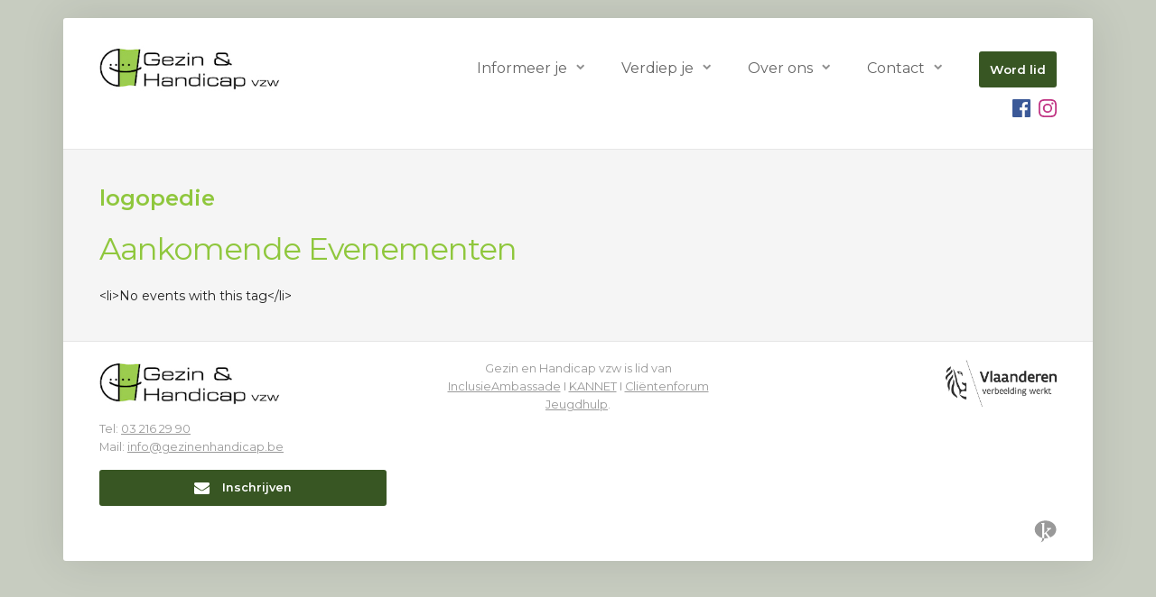

--- FILE ---
content_type: text/html; charset=UTF-8
request_url: https://www.gezinenhandicap.be/events/tags/logopedie/
body_size: 7924
content:
<!DOCTYPE html>
<html lang="nl-BE">
<head>
<meta charset="UTF-8" />
<meta name="viewport" content="width=device-width" />
<title>logopedie | Gezin en Handicap</title>
<link rel="icon" href="https://www.gezinenhandicap.be/wp-content/themes/gezinhandicap/images/GH_icon.png" sizes="32x32" />
<link rel="icon" href="https://www.gezinenhandicap.be/wp-content/themes/gezinhandicap/images/GH_icon.png" sizes="192x192" />
<link rel="apple-touch-icon-precomposed" href="https://www.gezinenhandicap.be/wp-content/themes/gezinhandicap/images/GH_icon.png" />
	
<meta name='robots' content='max-image-preview:large' />
<link rel='dns-prefetch' href='//fonts.googleapis.com' />
<link rel='stylesheet' id='wp-block-library-css' href='https://www.gezinenhandicap.be/wp-includes/css/dist/block-library/style.min.css?ver=6.5.7' type='text/css' media='all' />
<style id='classic-theme-styles-inline-css' type='text/css'>
/*! This file is auto-generated */
.wp-block-button__link{color:#fff;background-color:#32373c;border-radius:9999px;box-shadow:none;text-decoration:none;padding:calc(.667em + 2px) calc(1.333em + 2px);font-size:1.125em}.wp-block-file__button{background:#32373c;color:#fff;text-decoration:none}
</style>
<style id='global-styles-inline-css' type='text/css'>
body{--wp--preset--color--black: #000000;--wp--preset--color--cyan-bluish-gray: #abb8c3;--wp--preset--color--white: #ffffff;--wp--preset--color--pale-pink: #f78da7;--wp--preset--color--vivid-red: #cf2e2e;--wp--preset--color--luminous-vivid-orange: #ff6900;--wp--preset--color--luminous-vivid-amber: #fcb900;--wp--preset--color--light-green-cyan: #7bdcb5;--wp--preset--color--vivid-green-cyan: #00d084;--wp--preset--color--pale-cyan-blue: #8ed1fc;--wp--preset--color--vivid-cyan-blue: #0693e3;--wp--preset--color--vivid-purple: #9b51e0;--wp--preset--gradient--vivid-cyan-blue-to-vivid-purple: linear-gradient(135deg,rgba(6,147,227,1) 0%,rgb(155,81,224) 100%);--wp--preset--gradient--light-green-cyan-to-vivid-green-cyan: linear-gradient(135deg,rgb(122,220,180) 0%,rgb(0,208,130) 100%);--wp--preset--gradient--luminous-vivid-amber-to-luminous-vivid-orange: linear-gradient(135deg,rgba(252,185,0,1) 0%,rgba(255,105,0,1) 100%);--wp--preset--gradient--luminous-vivid-orange-to-vivid-red: linear-gradient(135deg,rgba(255,105,0,1) 0%,rgb(207,46,46) 100%);--wp--preset--gradient--very-light-gray-to-cyan-bluish-gray: linear-gradient(135deg,rgb(238,238,238) 0%,rgb(169,184,195) 100%);--wp--preset--gradient--cool-to-warm-spectrum: linear-gradient(135deg,rgb(74,234,220) 0%,rgb(151,120,209) 20%,rgb(207,42,186) 40%,rgb(238,44,130) 60%,rgb(251,105,98) 80%,rgb(254,248,76) 100%);--wp--preset--gradient--blush-light-purple: linear-gradient(135deg,rgb(255,206,236) 0%,rgb(152,150,240) 100%);--wp--preset--gradient--blush-bordeaux: linear-gradient(135deg,rgb(254,205,165) 0%,rgb(254,45,45) 50%,rgb(107,0,62) 100%);--wp--preset--gradient--luminous-dusk: linear-gradient(135deg,rgb(255,203,112) 0%,rgb(199,81,192) 50%,rgb(65,88,208) 100%);--wp--preset--gradient--pale-ocean: linear-gradient(135deg,rgb(255,245,203) 0%,rgb(182,227,212) 50%,rgb(51,167,181) 100%);--wp--preset--gradient--electric-grass: linear-gradient(135deg,rgb(202,248,128) 0%,rgb(113,206,126) 100%);--wp--preset--gradient--midnight: linear-gradient(135deg,rgb(2,3,129) 0%,rgb(40,116,252) 100%);--wp--preset--font-size--small: 13px;--wp--preset--font-size--medium: 20px;--wp--preset--font-size--large: 36px;--wp--preset--font-size--x-large: 42px;--wp--preset--spacing--20: 0.44rem;--wp--preset--spacing--30: 0.67rem;--wp--preset--spacing--40: 1rem;--wp--preset--spacing--50: 1.5rem;--wp--preset--spacing--60: 2.25rem;--wp--preset--spacing--70: 3.38rem;--wp--preset--spacing--80: 5.06rem;--wp--preset--shadow--natural: 6px 6px 9px rgba(0, 0, 0, 0.2);--wp--preset--shadow--deep: 12px 12px 50px rgba(0, 0, 0, 0.4);--wp--preset--shadow--sharp: 6px 6px 0px rgba(0, 0, 0, 0.2);--wp--preset--shadow--outlined: 6px 6px 0px -3px rgba(255, 255, 255, 1), 6px 6px rgba(0, 0, 0, 1);--wp--preset--shadow--crisp: 6px 6px 0px rgba(0, 0, 0, 1);}:where(.is-layout-flex){gap: 0.5em;}:where(.is-layout-grid){gap: 0.5em;}body .is-layout-flex{display: flex;}body .is-layout-flex{flex-wrap: wrap;align-items: center;}body .is-layout-flex > *{margin: 0;}body .is-layout-grid{display: grid;}body .is-layout-grid > *{margin: 0;}:where(.wp-block-columns.is-layout-flex){gap: 2em;}:where(.wp-block-columns.is-layout-grid){gap: 2em;}:where(.wp-block-post-template.is-layout-flex){gap: 1.25em;}:where(.wp-block-post-template.is-layout-grid){gap: 1.25em;}.has-black-color{color: var(--wp--preset--color--black) !important;}.has-cyan-bluish-gray-color{color: var(--wp--preset--color--cyan-bluish-gray) !important;}.has-white-color{color: var(--wp--preset--color--white) !important;}.has-pale-pink-color{color: var(--wp--preset--color--pale-pink) !important;}.has-vivid-red-color{color: var(--wp--preset--color--vivid-red) !important;}.has-luminous-vivid-orange-color{color: var(--wp--preset--color--luminous-vivid-orange) !important;}.has-luminous-vivid-amber-color{color: var(--wp--preset--color--luminous-vivid-amber) !important;}.has-light-green-cyan-color{color: var(--wp--preset--color--light-green-cyan) !important;}.has-vivid-green-cyan-color{color: var(--wp--preset--color--vivid-green-cyan) !important;}.has-pale-cyan-blue-color{color: var(--wp--preset--color--pale-cyan-blue) !important;}.has-vivid-cyan-blue-color{color: var(--wp--preset--color--vivid-cyan-blue) !important;}.has-vivid-purple-color{color: var(--wp--preset--color--vivid-purple) !important;}.has-black-background-color{background-color: var(--wp--preset--color--black) !important;}.has-cyan-bluish-gray-background-color{background-color: var(--wp--preset--color--cyan-bluish-gray) !important;}.has-white-background-color{background-color: var(--wp--preset--color--white) !important;}.has-pale-pink-background-color{background-color: var(--wp--preset--color--pale-pink) !important;}.has-vivid-red-background-color{background-color: var(--wp--preset--color--vivid-red) !important;}.has-luminous-vivid-orange-background-color{background-color: var(--wp--preset--color--luminous-vivid-orange) !important;}.has-luminous-vivid-amber-background-color{background-color: var(--wp--preset--color--luminous-vivid-amber) !important;}.has-light-green-cyan-background-color{background-color: var(--wp--preset--color--light-green-cyan) !important;}.has-vivid-green-cyan-background-color{background-color: var(--wp--preset--color--vivid-green-cyan) !important;}.has-pale-cyan-blue-background-color{background-color: var(--wp--preset--color--pale-cyan-blue) !important;}.has-vivid-cyan-blue-background-color{background-color: var(--wp--preset--color--vivid-cyan-blue) !important;}.has-vivid-purple-background-color{background-color: var(--wp--preset--color--vivid-purple) !important;}.has-black-border-color{border-color: var(--wp--preset--color--black) !important;}.has-cyan-bluish-gray-border-color{border-color: var(--wp--preset--color--cyan-bluish-gray) !important;}.has-white-border-color{border-color: var(--wp--preset--color--white) !important;}.has-pale-pink-border-color{border-color: var(--wp--preset--color--pale-pink) !important;}.has-vivid-red-border-color{border-color: var(--wp--preset--color--vivid-red) !important;}.has-luminous-vivid-orange-border-color{border-color: var(--wp--preset--color--luminous-vivid-orange) !important;}.has-luminous-vivid-amber-border-color{border-color: var(--wp--preset--color--luminous-vivid-amber) !important;}.has-light-green-cyan-border-color{border-color: var(--wp--preset--color--light-green-cyan) !important;}.has-vivid-green-cyan-border-color{border-color: var(--wp--preset--color--vivid-green-cyan) !important;}.has-pale-cyan-blue-border-color{border-color: var(--wp--preset--color--pale-cyan-blue) !important;}.has-vivid-cyan-blue-border-color{border-color: var(--wp--preset--color--vivid-cyan-blue) !important;}.has-vivid-purple-border-color{border-color: var(--wp--preset--color--vivid-purple) !important;}.has-vivid-cyan-blue-to-vivid-purple-gradient-background{background: var(--wp--preset--gradient--vivid-cyan-blue-to-vivid-purple) !important;}.has-light-green-cyan-to-vivid-green-cyan-gradient-background{background: var(--wp--preset--gradient--light-green-cyan-to-vivid-green-cyan) !important;}.has-luminous-vivid-amber-to-luminous-vivid-orange-gradient-background{background: var(--wp--preset--gradient--luminous-vivid-amber-to-luminous-vivid-orange) !important;}.has-luminous-vivid-orange-to-vivid-red-gradient-background{background: var(--wp--preset--gradient--luminous-vivid-orange-to-vivid-red) !important;}.has-very-light-gray-to-cyan-bluish-gray-gradient-background{background: var(--wp--preset--gradient--very-light-gray-to-cyan-bluish-gray) !important;}.has-cool-to-warm-spectrum-gradient-background{background: var(--wp--preset--gradient--cool-to-warm-spectrum) !important;}.has-blush-light-purple-gradient-background{background: var(--wp--preset--gradient--blush-light-purple) !important;}.has-blush-bordeaux-gradient-background{background: var(--wp--preset--gradient--blush-bordeaux) !important;}.has-luminous-dusk-gradient-background{background: var(--wp--preset--gradient--luminous-dusk) !important;}.has-pale-ocean-gradient-background{background: var(--wp--preset--gradient--pale-ocean) !important;}.has-electric-grass-gradient-background{background: var(--wp--preset--gradient--electric-grass) !important;}.has-midnight-gradient-background{background: var(--wp--preset--gradient--midnight) !important;}.has-small-font-size{font-size: var(--wp--preset--font-size--small) !important;}.has-medium-font-size{font-size: var(--wp--preset--font-size--medium) !important;}.has-large-font-size{font-size: var(--wp--preset--font-size--large) !important;}.has-x-large-font-size{font-size: var(--wp--preset--font-size--x-large) !important;}
.wp-block-navigation a:where(:not(.wp-element-button)){color: inherit;}
:where(.wp-block-post-template.is-layout-flex){gap: 1.25em;}:where(.wp-block-post-template.is-layout-grid){gap: 1.25em;}
:where(.wp-block-columns.is-layout-flex){gap: 2em;}:where(.wp-block-columns.is-layout-grid){gap: 2em;}
.wp-block-pullquote{font-size: 1.5em;line-height: 1.6;}
</style>
<link rel='stylesheet' id='events-manager-css' href='https://www.gezinenhandicap.be/wp-content/plugins/events-manager/includes/css/events-manager.css?ver=7.2.3.1' type='text/css' media='all' />
<style id='events-manager-inline-css' type='text/css'>
body .em { --font-family : inherit; --font-weight : inherit; --font-size : 1em; --line-height : inherit; }
</style>
<link rel='stylesheet' id='Total_Soft_Poll-css' href='https://www.gezinenhandicap.be/wp-content/plugins/poll-wp/CSS/Total-Soft-Poll-Widget.css?ver=6.5.7' type='text/css' media='all' />
<link rel='stylesheet' id='fontawesome-css-css' href='https://www.gezinenhandicap.be/wp-content/plugins/poll-wp/CSS/totalsoft.css?ver=6.5.7' type='text/css' media='all' />
<link rel='stylesheet' id='wp-fullcalendar-css' href='https://www.gezinenhandicap.be/wp-content/plugins/wp-fullcalendar/includes/css/main.css?ver=1.6' type='text/css' media='all' />
<link rel='stylesheet' id='wp-fullcalendar-tippy-light-border-css' href='https://www.gezinenhandicap.be/wp-content/plugins/wp-fullcalendar/includes/css/tippy/light-border.css?ver=1.6' type='text/css' media='all' />
<link rel='stylesheet' id='jquery-ui-css' href='https://www.gezinenhandicap.be/wp-content/plugins/wp-fullcalendar/includes/css/jquery-ui/south-street/jquery-ui.css?ver=1.6' type='text/css' media='all' />
<link rel='stylesheet' id='jquery-ui-theme-css' href='https://www.gezinenhandicap.be/wp-content/plugins/wp-fullcalendar/includes/css/jquery-ui/south-street/theme.css?ver=1.6' type='text/css' media='all' />
<link rel='stylesheet' id='google-montserrat-css' href='https://fonts.googleapis.com/css?family=Montserrat%3A400%2C600&#038;ver=6.5.7' type='text/css' media='all' />
<link rel='stylesheet' id='font-awesome-css' href='https://www.gezinenhandicap.be/wp-content/themes/gezinhandicap/assets/font-awesome/css/font-awesome.min.css?ver=1.1' type='text/css' media='all' />
<link rel='stylesheet' id='style-css' href='https://www.gezinenhandicap.be/wp-content/themes/gezinhandicap/assets/css/main.css?ver=1.1' type='text/css' media='all' />
<script type="text/javascript" src="https://www.gezinenhandicap.be/wp-content/themes/gezinhandicap/assets/js/jquery.min.js?ver=6.5.7" id="jquery-js"></script>
<script type="text/javascript" src="https://www.gezinenhandicap.be/wp-includes/js/jquery/ui/core.min.js?ver=1.13.2" id="jquery-ui-core-js"></script>
<script type="text/javascript" src="https://www.gezinenhandicap.be/wp-includes/js/jquery/ui/mouse.min.js?ver=1.13.2" id="jquery-ui-mouse-js"></script>
<script type="text/javascript" src="https://www.gezinenhandicap.be/wp-includes/js/jquery/ui/sortable.min.js?ver=1.13.2" id="jquery-ui-sortable-js"></script>
<script type="text/javascript" src="https://www.gezinenhandicap.be/wp-includes/js/jquery/ui/datepicker.min.js?ver=1.13.2" id="jquery-ui-datepicker-js"></script>
<script type="text/javascript" id="jquery-ui-datepicker-js-after">
/* <![CDATA[ */
jQuery(function(jQuery){jQuery.datepicker.setDefaults({"closeText":"Sluiten","currentText":"Vandaag","monthNames":["januari","februari","maart","april","mei","juni","juli","augustus","september","oktober","november","december"],"monthNamesShort":["jan","feb","mrt","apr","mei","jun","jul","aug","sep","okt","nov","dec"],"nextText":"Volgende","prevText":"Vorige","dayNames":["zondag","maandag","dinsdag","woensdag","donderdag","vrijdag","zaterdag"],"dayNamesShort":["zo","ma","di","wo","do","vr","za"],"dayNamesMin":["Z","M","D","W","D","V","Z"],"dateFormat":"d MM yy","firstDay":1,"isRTL":false});});
/* ]]> */
</script>
<script type="text/javascript" src="https://www.gezinenhandicap.be/wp-includes/js/jquery/ui/resizable.min.js?ver=1.13.2" id="jquery-ui-resizable-js"></script>
<script type="text/javascript" src="https://www.gezinenhandicap.be/wp-includes/js/jquery/ui/draggable.min.js?ver=1.13.2" id="jquery-ui-draggable-js"></script>
<script type="text/javascript" src="https://www.gezinenhandicap.be/wp-includes/js/jquery/ui/controlgroup.min.js?ver=1.13.2" id="jquery-ui-controlgroup-js"></script>
<script type="text/javascript" src="https://www.gezinenhandicap.be/wp-includes/js/jquery/ui/checkboxradio.min.js?ver=1.13.2" id="jquery-ui-checkboxradio-js"></script>
<script type="text/javascript" src="https://www.gezinenhandicap.be/wp-includes/js/jquery/ui/button.min.js?ver=1.13.2" id="jquery-ui-button-js"></script>
<script type="text/javascript" src="https://www.gezinenhandicap.be/wp-includes/js/jquery/ui/dialog.min.js?ver=1.13.2" id="jquery-ui-dialog-js"></script>
<script type="text/javascript" id="events-manager-js-extra">
/* <![CDATA[ */
var EM = {"ajaxurl":"https:\/\/www.gezinenhandicap.be\/wp-admin\/admin-ajax.php","locationajaxurl":"https:\/\/www.gezinenhandicap.be\/wp-admin\/admin-ajax.php?action=locations_search","firstDay":"1","locale":"nl","dateFormat":"yy-mm-dd","ui_css":"https:\/\/www.gezinenhandicap.be\/wp-content\/plugins\/events-manager\/includes\/css\/jquery-ui\/build.css","show24hours":"1","is_ssl":"1","autocomplete_limit":"10","calendar":{"breakpoints":{"small":560,"medium":908,"large":false},"month_format":"M Y"},"phone":"","datepicker":{"format":"d\/m\/Y","locale":"nl"},"search":{"breakpoints":{"small":650,"medium":850,"full":false}},"url":"https:\/\/www.gezinenhandicap.be\/wp-content\/plugins\/events-manager","assets":{"input.em-uploader":{"js":{"em-uploader":{"url":"https:\/\/www.gezinenhandicap.be\/wp-content\/plugins\/events-manager\/includes\/js\/em-uploader.js?v=7.2.3.1","event":"em_uploader_ready"}}},".em-event-editor":{"js":{"event-editor":{"url":"https:\/\/www.gezinenhandicap.be\/wp-content\/plugins\/events-manager\/includes\/js\/events-manager-event-editor.js?v=7.2.3.1","event":"em_event_editor_ready"}},"css":{"event-editor":"https:\/\/www.gezinenhandicap.be\/wp-content\/plugins\/events-manager\/includes\/css\/events-manager-event-editor.css?v=7.2.3.1"}},".em-recurrence-sets, .em-timezone":{"js":{"luxon":{"url":"luxon\/luxon.js?v=7.2.3.1","event":"em_luxon_ready"}}},".em-booking-form, #em-booking-form, .em-booking-recurring, .em-event-booking-form":{"js":{"em-bookings":{"url":"https:\/\/www.gezinenhandicap.be\/wp-content\/plugins\/events-manager\/includes\/js\/bookingsform.js?v=7.2.3.1","event":"em_booking_form_js_loaded"}}},"#em-opt-archetypes":{"js":{"archetypes":"https:\/\/www.gezinenhandicap.be\/wp-content\/plugins\/events-manager\/includes\/js\/admin-archetype-editor.js?v=7.2.3.1","archetypes_ms":"https:\/\/www.gezinenhandicap.be\/wp-content\/plugins\/events-manager\/includes\/js\/admin-archetypes.js?v=7.2.3.1","qs":"qs\/qs.js?v=7.2.3.1"}}},"cached":"","google_maps_api":"AIzaSyBCgyqg6d2UsZ7bsTHbJIHal3zIGGOotww","bookingInProgress":"Wacht tot de reservering verstuurd is.","tickets_save":"Ticket opslaan","bookingajaxurl":"https:\/\/www.gezinenhandicap.be\/wp-admin\/admin-ajax.php","bookings_export_save":"Exporteer reservering","bookings_settings_save":"Instellingen opslaan","booking_delete":"Weet je zeker dat je dit wilt verwijderen?","booking_offset":"30","bookings":{"submit_button":{"text":{"default":"Schrijf je in","free":"Schrijf je in","payment":"Schrijf je in","processing":"Processing ..."}},"update_listener":""},"bb_full":"Deze activiteit is volzet","bb_book":"Schrijf je nu in","bb_booking":"Inschrijven...","bb_booked":"Je bent ingeschreven","bb_error":"De inschrijving ging fout. Opnieuw proberen?","bb_cancel":"Annuleren","bb_canceling":"Bezig met annuleren...","bb_cancelled":"Geannuleerd","bb_cancel_error":"De annulering ging fout. Opnieuw proberen?","txt_search":"Zoeken","txt_searching":"Bezig met zoeken...","txt_loading":"Aan het laden...","event_detach_warning":"Weet je zeker dat je het evenement wilt loskoppelen, hierdoor wordt het evenement losstaand t.o.v. de serie evenementen waar het deel van uitmaakte.","delete_recurrence_warning":"Weet je zeker dat je alle evenementen uit de reeks wilt verwijderen? Alle evenementen worden naar de prullenbak verplaatst.","disable_bookings_warning":"Weet je zeker dat je reserveringen wilt uitschakelen? Als je dit doet en opslaat, zullen alle reserveringen uit het verleden verloren gaan. Als je wilt voorkomen dat er nog reserveringen geplaatst worden voor dit evenement, kan je het aantal beschikbare plaatsen verminderen.","booking_warning_cancel":"Weet je zeker dat je wil uitschrijven?"};
/* ]]> */
</script>
<script type="text/javascript" src="https://www.gezinenhandicap.be/wp-content/plugins/events-manager/includes/js/events-manager.js?ver=7.2.3.1" id="events-manager-js"></script>
<script type="text/javascript" src="https://www.gezinenhandicap.be/wp-content/plugins/events-manager/includes/external/flatpickr/l10n/nl.js?ver=7.2.3.1" id="em-flatpickr-localization-js"></script>
<script type="text/javascript" id="Total_Soft_Poll-js-extra">
/* <![CDATA[ */
var objectpoll = {"ajaxurl":"https:\/\/www.gezinenhandicap.be\/wp-admin\/admin-ajax.php","nonce":"e0edc65db0"};
/* ]]> */
</script>
<script type="text/javascript" src="https://www.gezinenhandicap.be/wp-content/plugins/poll-wp/JS/Total-Soft-Poll-Widget.js?ver=6.5.7" id="Total_Soft_Poll-js"></script>
<script type="text/javascript" src="https://www.gezinenhandicap.be/wp-includes/js/jquery/ui/menu.min.js?ver=1.13.2" id="jquery-ui-menu-js"></script>
<script type="text/javascript" src="https://www.gezinenhandicap.be/wp-includes/js/jquery/ui/selectmenu.min.js?ver=1.13.2" id="jquery-ui-selectmenu-js"></script>
<script type="text/javascript" src="https://www.gezinenhandicap.be/wp-includes/js/jquery/ui/tooltip.min.js?ver=1.13.2" id="jquery-ui-tooltip-js"></script>
<script type="text/javascript" src="https://www.gezinenhandicap.be/wp-includes/js/dist/vendor/moment.min.js?ver=2.29.4" id="moment-js"></script>
<script type="text/javascript" id="moment-js-after">
/* <![CDATA[ */
moment.updateLocale( 'nl_BE', {"months":["januari","februari","maart","april","mei","juni","juli","augustus","september","oktober","november","december"],"monthsShort":["jan","feb","mrt","apr","mei","jun","jul","aug","sep","okt","nov","dec"],"weekdays":["zondag","maandag","dinsdag","woensdag","donderdag","vrijdag","zaterdag"],"weekdaysShort":["zo","ma","di","wo","do","vr","za"],"week":{"dow":1},"longDateFormat":{"LT":"H:i","LTS":null,"L":null,"LL":"j F Y","LLL":"j F Y H:i","LLLL":null}} );
/* ]]> */
</script>
<script type="text/javascript" id="wp-fullcalendar-js-extra">
/* <![CDATA[ */
var WPFC = {"ajaxurl":"https:\/\/www.gezinenhandicap.be\/wp-admin\/admin-ajax.php?action=WP_FullCalendar","firstDay":"1","wpfc_theme":"jquery-ui","wpfc_limit":"3","wpfc_limit_txt":"meer ...","timeFormat":"h(:mm)A","defaultView":"month","weekends":"true","header":{"left":"prev,next today","center":"title","right":"month,basicWeek,basicDay"},"wpfc_qtips":"1","tippy_theme":"light-border","tippy_placement":"auto","tippy_loading":"Loading..."};
/* ]]> */
</script>
<script type="text/javascript" src="https://www.gezinenhandicap.be/wp-content/plugins/wp-fullcalendar/includes/js/main.js?ver=1.6" id="wp-fullcalendar-js"></script>
<script type="text/javascript" src="https://www.gezinenhandicap.be/wp-content/themes/gezinhandicap/assets/js/picturefill.min.js?ver=6.5.7" id="picturefill-js"></script>
<script type="text/javascript" src="https://www.gezinenhandicap.be/wp-content/themes/gezinhandicap/assets/js/custom.js?ver=6.5.7" id="custom-js"></script>

		<!-- GA Google Analytics @ https://m0n.co/ga -->
		<script>
			(function(i,s,o,g,r,a,m){i['GoogleAnalyticsObject']=r;i[r]=i[r]||function(){
			(i[r].q=i[r].q||[]).push(arguments)},i[r].l=1*new Date();a=s.createElement(o),
			m=s.getElementsByTagName(o)[0];a.async=1;a.src=g;m.parentNode.insertBefore(a,m)
			})(window,document,'script','https://www.google-analytics.com/analytics.js','ga');
			ga('create', 'UA-134355710-1', 'auto');
			ga('send', 'pageview');
		</script>

	<!-- Analytics by WP-Statistics v13.0.8 - https://wp-statistics.com/ -->
<script>
document.createElement( "picture" );
</script><style>
	.em-ticket-select {
		background: #fff;
		padding: .5rem;
		width: 100%;
		border: 1px solid #dee2e6;
		border-radius: 3px;
	}

	.em-booking-message {
		padding: 15px;
		border: 1px solid;
		border-radius: 3px;
		margin-bottom: 1.5rem;
	}

	.em-booking-message-success {
		background-color: #d1e7dd;
		border-color: #a3cfbb;
	}

	.em-booking-message-error {
		background-color: #f8d7da;
		border-color: #f1aeb5;
	}
</style>
</head>

<body class="-template-default page page-id- page-parent">

	<div id="page_wrap">
		<div class="main-container">

			<div class="block block-heading">
				<div class="container container-padding">
					<div class="left">
						<a href="https://www.gezinenhandicap.be">
							<img src="https://www.gezinenhandicap.be/wp-content/themes/gezinhandicap/images/logo.jpg" alt="Gezin En Handicap" class="logo">
						</a>
					</div>

					<div class="right">
						<div class="nav">
							<ul id="menu-site-navigatie" class="menu"><li id="menu-item-230" class="menu-item menu-item-type-custom menu-item-object-custom menu-item-has-children menu-item-230"><a href="#">Informeer je</a>
<ul class="sub-menu">
	<li id="menu-item-62" class="menu-item menu-item-type-post_type menu-item-object-page menu-item-62"><a href="https://www.gezinenhandicap.be/infoavonden/">Infomomenten en webinars</a></li>
	<li id="menu-item-240" class="menu-item menu-item-type-post_type menu-item-object-page menu-item-240"><a href="https://www.gezinenhandicap.be/documentatiecentrum/">Documentatiecentrum</a></li>
	<li id="menu-item-235" class="menu-item menu-item-type-post_type menu-item-object-page menu-item-235"><a href="https://www.gezinenhandicap.be/nieuws/">Nieuws</a></li>
</ul>
</li>
<li id="menu-item-241" class="menu-item menu-item-type-custom menu-item-object-custom menu-item-has-children menu-item-241"><a href="#">Verdiep je</a>
<ul class="sub-menu">
	<li id="menu-item-58" class="menu-item menu-item-type-post_type menu-item-object-page menu-item-58"><a href="https://www.gezinenhandicap.be/themas/">Thema&#8217;s</a></li>
	<li id="menu-item-57" class="menu-item menu-item-type-post_type menu-item-object-page menu-item-57"><a href="https://www.gezinenhandicap.be/onze-publicaties/">Publicaties</a></li>
	<li id="menu-item-69" class="menu-item menu-item-type-post_type menu-item-object-page menu-item-69"><a href="https://www.gezinenhandicap.be/projecten/">Projecten</a></li>
</ul>
</li>
<li id="menu-item-232" class="menu-item menu-item-type-custom menu-item-object-custom menu-item-has-children menu-item-232"><a href="#">Over ons</a>
<ul class="sub-menu">
	<li id="menu-item-66" class="menu-item menu-item-type-post_type menu-item-object-page menu-item-66"><a href="https://www.gezinenhandicap.be/waar-staan-we-voor/">Waar staan we voor?</a></li>
	<li id="menu-item-67" class="menu-item menu-item-type-post_type menu-item-object-page menu-item-67"><a href="https://www.gezinenhandicap.be/wat-doen-we/">Wat doen we?</a></li>
	<li id="menu-item-65" class="menu-item menu-item-type-post_type menu-item-object-page menu-item-65"><a href="https://www.gezinenhandicap.be/voor-wie/">Voor wie?</a></li>
</ul>
</li>
<li id="menu-item-245" class="menu-item menu-item-type-post_type menu-item-object-page menu-item-has-children menu-item-245"><a href="https://www.gezinenhandicap.be/contact/">Contact</a>
<ul class="sub-menu">
	<li id="menu-item-480" class="menu-item menu-item-type-post_type menu-item-object-page menu-item-480"><a href="https://www.gezinenhandicap.be/contact/">Stel je vraag</a></li>
	<li id="menu-item-671" class="menu-item menu-item-type-post_type menu-item-object-page menu-item-privacy-policy menu-item-671"><a rel="privacy-policy" href="https://www.gezinenhandicap.be/privacyverklaring/">Privacyverklaring</a></li>
</ul>
</li>
<li class="menu-item menu-item-cta"><a href="https://www.gezinenhandicap.be/word-lid/">Word lid</a></li></ul>
							<div class="c-socials">
								<ul class="o-list o-list--socials">
									<li class="c-social--item facebook">
										<a href="https://www.facebook.com/gezinenhandicap/" target="_blank">
											<svg xmlns="http://www.w3.org/2000/svg" viewBox="0 0 60.734 60.733">
												<path d="M57.378.001H3.352A3.352 3.352 0 0 0 0 3.353v54.026a3.353 3.353 0 0 0 3.352 3.354h29.086V37.214h-7.914v-9.167h7.914v-6.76c0-7.843 4.789-12.116 11.787-12.116 3.355 0 6.232.251 7.071.36v8.198l-4.854.002c-3.805 0-4.539 1.809-4.539 4.462v5.851h9.078l-1.187 9.166h-7.892v23.52h15.475a3.355 3.355 0 0 0 3.355-3.351V3.351a3.352 3.352 0 0 0-3.354-3.35z"/>
											</svg>
										</a>
									</li>
									<li class="c-social--item instagram">
										<a href="https://www.instagram.com/gezin_en_handicap/" target="_blank">
											<svg xmlns="http://www.w3.org/2000/svg" viewBox="0 0 16 16">
												<path d="M8 0C5.829 0 5.556.01 4.703.048 3.85.088 3.269.222 2.76.42a3.9 3.9 0 0 0-1.417.923A3.9 3.9 0 0 0 .42 2.76C.222 3.268.087 3.85.048 4.7.01 5.555 0 5.827 0 8.001c0 2.172.01 2.444.048 3.297.04.852.174 1.433.372 1.942.205.526.478.972.923 1.417.444.445.89.719 1.416.923.51.198 1.09.333 1.942.372C5.555 15.99 5.827 16 8 16s2.444-.01 3.298-.048c.851-.04 1.434-.174 1.943-.372a3.9 3.9 0 0 0 1.416-.923c.445-.445.718-.891.923-1.417.197-.509.332-1.09.372-1.942C15.99 10.445 16 10.173 16 8s-.01-2.445-.048-3.299c-.04-.851-.175-1.433-.372-1.941a3.9 3.9 0 0 0-.923-1.417A3.9 3.9 0 0 0 13.24.42c-.51-.198-1.092-.333-1.943-.372C10.443.01 10.172 0 7.998 0zm-.717 1.442h.718c2.136 0 2.389.007 3.232.046.78.035 1.204.166 1.486.275.373.145.64.319.92.599s.453.546.598.92c.11.281.24.705.275 1.485.039.843.047 1.096.047 3.231s-.008 2.389-.047 3.232c-.035.78-.166 1.203-.275 1.485a2.5 2.5 0 0 1-.599.919c-.28.28-.546.453-.92.598-.28.11-.704.24-1.485.276-.843.038-1.096.047-3.232.047s-2.39-.009-3.233-.047c-.78-.036-1.203-.166-1.485-.276a2.5 2.5 0 0 1-.92-.598 2.5 2.5 0 0 1-.6-.92c-.109-.281-.24-.705-.275-1.485-.038-.843-.046-1.096-.046-3.233s.008-2.388.046-3.231c.036-.78.166-1.204.276-1.486.145-.373.319-.64.599-.92s.546-.453.92-.598c.282-.11.705-.24 1.485-.276.738-.034 1.024-.044 2.515-.045zm4.988 1.328a.96.96 0 1 0 0 1.92.96.96 0 0 0 0-1.92m-4.27 1.122a4.109 4.109 0 1 0 0 8.217 4.109 4.109 0 0 0 0-8.217m0 1.441a2.667 2.667 0 1 1 0 5.334 2.667 2.667 0 0 1 0-5.334"/>
											</svg>
										</a>
									</li>
								</ul>
							</div>
						</div>
						
											</div>

					<div class="nav-toggle">
						<svg xmlns="http://www.w3.org/2000/svg" viewBox="0 0 55 53"><path d="M2 13.5h49c1.104 0 2-.896 2-2s-.896-2-2-2H2c-1.104 0-2 .896-2 2s.896 2 2 2zM2 28.5h49c1.104 0 2-.896 2-2s-.896-2-2-2H2c-1.104 0-2 .896-2 2s.896 2 2 2zM2 43.5h49c1.104 0 2-.896 2-2s-.896-2-2-2H2c-1.104 0-2 .896-2 2s.896 2 2 2z"/></svg>
					</div>
					
				</div>
			</div>

			
<div class="block block-content">
	<div class="container container-padding">

	<h1>logopedie</h1>
<div class="em em-view-container" id="em-view-8" data-view="tag">
	<div class="em pixelbones em-item em-item-single em-taxonomy em-taxonomy-single em-tag em-tag-single em-tag-13" id="em-tag-8" data-view-id="8">
		<h3>Aankomende Evenementen</h3>&lt;li&gt;No events with this tag&lt;/li&gt;	</div>
</div>
	</div>
</div>

			<div class="block block-footer">
				<div class="container container-padding">
					<div class="row">
						<div class="col col-1">
							<a href="https://www.gezinenhandicap.be" class="c-site-title">
								<figure>
									<img src="https://www.gezinenhandicap.be/wp-content/themes/gezinhandicap/images/logo.jpg" alt="Gezin En Handicap" class="logo">
								</figure>
							</a>
							<p style="margin-bottom: 15px;">
								Tel: <a href="tel:032162990">03 216 29 90</a><br>
								Mail: <a href="mailto:info@gezinenhandicap.be">info@gezinenhandicap.be</a>
							</p>

							<a href="http://gezinenhandicap.us11.list-manage.com/subscribe?u=3908960dc5cc4d9262c44843c&id=42d6b9a723" class="btn btn-full">
								<i class="fa fa-envelope fa-lg" aria-hidden="true"></i> Inschrijven
							</a>
						</div>

						<div class="col col-2 u-text--center">
							<p>Gezin en Handicap vzw is lid van <a href="https://www.inclusieambassade.be/" title="InclusieAmbassade" target="_blank" rel="noreferrer noopener">InclusieAmbassade</a> I <a href="https://kando.be/" title="KANNET" target="_blank" rel="noreferrer noopener">KANNET</a> I <a href="https://www.clientenforum.be/" title="Cliëntenforum Jeugdhulp" target="_blank" rel="noreferrer noopener">Cliëntenforum Jeugdhulp</a>.</p>
						</div>

						<div class="col col-3">
							<figure>
								<img src="https://www.gezinenhandicap.be/wp-content/themes/gezinhandicap/images/vlaanderen_verbeelding_werkt.png" alt="Vlaanderen Vebeelding Werkt logo" style="margin-left:auto;">
							</figure>
						</div>
					</div>

					<div class="credits">
						<a href="https://karakters.be" target="_blank">
							<svg id="klogo" xmlns="http://www.w3.org/2000/svg" viewBox="0 0 50 50"><path class="st0" d="M25.2.5C12.1.5 1.4 9.3 1.4 20.2c0 6.5 3.9 12.3 9.8 15.9 1.1.9 4.4 2.3 6.9 3.1V10.3c0-1.8-.8-2.3-1.6-2.3-.3 0-.4-.4-.4-.9 0-.6.2-1 .4-1 4.5 0 4.9-.6 5.3-.6.5 0 1 .3 1 .7 0 1.3-.3 8.8-.3 23.1 1.2-1 5.6-5.4 7-7.2.7-.9 1-1.4 1-2 0-.7-.5-1.2-2.1-1.2-.3 0-.4-.3-.4-.8 0-.6.1-1 .4-1 1.3 0 3 .1 4.8.1 1.9 0 3.7-.2 4.4-.2.4 0 .4.6.4.9 0 .5-.1.8-.4.9-1.7.5-3.1 1.6-4.1 2.5-1.2 1.1-4.1 3.8-6.2 5.7 3.6 4.5 6.5 8.4 8.5 10.8C43.7 34.5 49 27.9 49 20.2 49 9.3 38.3.5 25.2.5m-2.6 30.8c0 2.9-.1 7.4-.1 8.5h2.7c2.1 0 4.2-.2 6.2-.7-1.4-1.9-3.6-4.9-7.1-9.3-.4.6-1.1 1.1-1.7 1.5"/><path class="st0" d="M18.2 39.2s.5.2 2.1.4c1.4.2 2.3.2 2.3.2 0 2.3-.6 3.7-1.8 5.4-1.7 2.4-6 3.5-6 3.5 2.3-2.2 2.9-4.8 3.1-5.8.1-.7.3-1.6.3-3.7"/></svg>
						</a>
					</div>
				</div>
			</div>
		</div>
	</div>
		<script type="text/javascript">
			(function() {
				let targetObjectName = 'EM';
				if ( typeof window[targetObjectName] === 'object' && window[targetObjectName] !== null ) {
					Object.assign( window[targetObjectName], []);
				} else {
					console.warn( 'Could not merge extra data: window.' + targetObjectName + ' not found or not an object.' );
				}
			})();
		</script>
		</body>
</html>

--- FILE ---
content_type: text/css
request_url: https://www.gezinenhandicap.be/wp-content/plugins/poll-wp/CSS/Total-Soft-Poll-Widget.css?ver=6.5.7
body_size: 46
content:
.Total_Soft_Poll_Main_Div *, .Total_Soft_Poll_1_Main_Ans_Div_Fix * { -webkit-box-sizing: border-box; -moz-box-sizing: border-box; box-sizing: border-box; }
.Total_Soft_Poll_Main_Div {position: relative; width: 100%; float: left; margin: 20px auto !important; padding: 0px 8px; box-sizing: border-box; z-index: 9; }
.Total_Soft_Poll_Main_Div button:focus { outline: none !important; }

--- FILE ---
content_type: text/css
request_url: https://www.gezinenhandicap.be/wp-content/themes/gezinhandicap/assets/css/main.css?ver=1.1
body_size: 27702
content:
#sidebar .widget .widget-title,.block-content .content-main .content-sub-title,.block-content .content-side .side-block .side-title,.block-dynamic .col .col-title,.groups-wrap .groups-wrap-title .groups-wrap-title-left,a,abbr,acronym,address,applet,article,aside,audio,b,big,blockquote,body,canvas,caption,center,cite,code,dd,del,details,dfn,div,dl,dt,em,embed,fieldset,figcaption,figure,footer,form,h1,h2,h3,h4,h5,h6,header,hgroup,html,i,iframe,img,ins,kbd,label,legend,mark,menu,nav,object,output,p,pre,q,ruby,s,samp,section,small,span,strike,strong,sub,summary,sup,table,tbody,td,tfoot,th,thead,time,tr,tt,u,var,video{margin:0;padding:0;border:0;font-size:100%;font:inherit;vertical-align:baseline}article,aside,details,figcaption,figure,footer,header,hgroup,menu,nav,section{display:block}body{line-height:1}blockquote,q{quotes:none}blockquote:after,blockquote:before,q:after,q:before{content:'';content:none}table{border-collapse:collapse;border-spacing:0}button,input,label,select,textarea{margin:0;border:0;padding:0;display:inline-block;vertical-align:middle;white-space:normal;background:0 0;line-height:1;font-size:13px;font-family:Arial}input:focus{outline:0}button,input[type=button],input[type=checkbox],input[type=radio],input[type=reset],input[type=submit],select{-webkit-box-sizing:border-box;-moz-box-sizing:border-box;box-sizing:border-box}input[type=checkbox],input[type=radio]{width:13px;height:13px}::-webkit-search-decoration{display:none}button,input[type=button],input[type=reset],input[type=submit]{overflow:visible;width:auto}::-webkit-file-upload-button{padding:0;border:0;background:0 0}textarea{vertical-align:top;overflow:auto}select[multiple]{vertical-align:top}#page_wrap .main-container,#sidebar .widget-newsletter,.block-dynamic .col .col-btn,.block-heading .right,.block-heading .right .nav,.block-heading .right .nav ul.menu,.clearfix,.container,.event-single-wrap .event-info,.form-styled .form-row,.form-styled .form-row .radio-wrap,.form-styled .form-row-wrap,.groups-wrap .groups-wrap-title,.list-news,.list-projects,.list-publications li,.list-themes,.table-order-details .table-row,form.form-order .form-row-inner,ul.list-events li,ul.list-events li a{zoom:1}#page_wrap .main-container:after,#page_wrap .main-container:before,#sidebar .widget-newsletter:after,#sidebar .widget-newsletter:before,.block-dynamic .col .col-btn:after,.block-dynamic .col .col-btn:before,.block-heading .right .nav ul.menu:after,.block-heading .right .nav ul.menu:before,.block-heading .right .nav:after,.block-heading .right .nav:before,.block-heading .right:after,.block-heading .right:before,.clearfix:after,.clearfix:before,.container:after,.container:before,.event-single-wrap .event-info:after,.event-single-wrap .event-info:before,.form-styled .form-row .radio-wrap:after,.form-styled .form-row .radio-wrap:before,.form-styled .form-row-wrap:after,.form-styled .form-row-wrap:before,.form-styled .form-row:after,.form-styled .form-row:before,.groups-wrap .groups-wrap-title:after,.groups-wrap .groups-wrap-title:before,.list-news:after,.list-news:before,.list-projects:after,.list-projects:before,.list-publications li:after,.list-publications li:before,.list-themes:after,.list-themes:before,.table-order-details .table-row:after,.table-order-details .table-row:before,form.form-order .form-row-inner:after,form.form-order .form-row-inner:before,ul.list-events li a:after,ul.list-events li a:before,ul.list-events li:after,ul.list-events li:before{content:"";display:block;height:0;overflow:hidden}#page_wrap .main-container:after,#sidebar .widget-newsletter:after,.block-dynamic .col .col-btn:after,.block-heading .right .nav ul.menu:after,.block-heading .right .nav:after,.block-heading .right:after,.clearfix:after,.container:after,.event-single-wrap .event-info:after,.form-styled .form-row .radio-wrap:after,.form-styled .form-row-wrap:after,.form-styled .form-row:after,.groups-wrap .groups-wrap-title:after,.list-news:after,.list-projects:after,.list-publications li:after,.list-themes:after,.table-order-details .table-row:after,form.form-order .form-row-inner:after,ul.list-events li a:after,ul.list-events li:after{clear:both}.block-heading .right .nav ul,ul.list-events,ul.list-news,ul.list-projects,ul.list-themes,ul.reset-list{list-style:none;margin:0;padding:0}.block-heading .right .nav ul li,ul.list-events li,ul.list-news li,ul.list-projects li,ul.list-themes li,ul.reset-list li{list-style:none;margin:0;padding:0}.btn-full{display:block;padding:10px;background:#385623;color:#fff;text-align:center;font-weight:700;text-decoration:none;-moz-border-radius:3px 3px 3px 3px;-webkit-border-top-left-radius:3px;-webkit-border-top-right-radius:3px;-webkit-border-bottom-right-radius:3px;-webkit-border-bottom-left-radius:3px;border-radius:3px 3px 3px 3px}@media (min-width:1280px){.btn-full:hover{background:#8fc73d;color:#fff}}.btn-full i{margin-right:10px}.btn-more,.list-publications li #order{display:block;margin-top:20px;font-size:.9rem;font-weight:700;color:#385623;text-transform:uppercase;text-decoration:none}*,:after,:before{-webkit-box-sizing:border-box;-moz-box-sizing:border-box;box-sizing:border-box}body,html{height:100%;min-height:100%}body{background:#c7ccc0;color:#444}a{color:#999;-webkit-transition:all .2s ease-in-out;-moz-transition:all .2s ease-in-out;-ms-transition:all .2s ease-in-out;-o-transition:all .2s ease-in-out;transition:all .2s ease-in-out}a:hover{color:#8fc73d}strong{font-weight:800}em,i{font-style:italic}p{margin-bottom:15px}p:last-of-type{margin-bottom:0}img{display:block;max-width:100%;height:auto}img.no-resp{width:auto;max-width:auto;height:auto}.fa.fa-success{color:#8fc73d}.fa.fa-fail{color:#c00}.u-text--center{text-align:center}.row{display:flex;flex-wrap:wrap;flex-direction:row}body,button,input,textarea{font-family:Montserrat,sans-serif;font-size:14px;line-height:20px}#sidebar .widget .widget-title,.block-content .content-main .content-sub-title,.block-content .content-side .side-block .side-title,.block-dynamic .col .col-title,.groups-wrap .groups-wrap-title .groups-wrap-title-left,h1,h2,h3,h4,h5,h6{font-weight:800;margin-bottom:10px}.groups-wrap .groups-wrap-title .groups-wrap-title-left,h1{font-size:20px;line-height:24px}@media (min-width:768px){.groups-wrap .groups-wrap-title .groups-wrap-title-left,h1{font-size:22px;line-height:26px}}@media (min-width:1280px){.groups-wrap .groups-wrap-title .groups-wrap-title-left,h1{font-size:24px;line-height:28px}}.block-content .content-main .content-sub-title,.block-content .content-side .side-block .side-title,h2{font-size:18px;line-height:22px}@media (min-width:768px){.block-content .content-main .content-sub-title,.block-content .content-side .side-block .side-title,h2{font-size:20px;line-height:24px}}@media (min-width:1280px){.block-content .content-main .content-sub-title,.block-content .content-side .side-block .side-title,h2{font-size:22px;line-height:26px}}h3{font-size:17px;line-height:21px}@media (min-width:768px){h3{font-size:18px;line-height:22px}}@media (min-width:1280px){h3{font-size:20px;line-height:24px}}#sidebar .widget .widget-title,.block-dynamic .col .col-title,h4{font-size:16px;line-height:20px}@media (min-width:768px){#sidebar .widget .widget-title,.block-dynamic .col .col-title,h4{font-size:17px;line-height:21px}}@media (min-width:1280px){#sidebar .widget .widget-title,.block-dynamic .col .col-title,h4{font-size:18px;line-height:22px}}h5{font-size:14px;line-height:18px}@media (min-width:768px){h5{font-size:15px;line-height:19px}}@media (min-width:1280px){h5{font-size:16px;line-height:20px}}h6{font-size:13px;line-height:17px}@media (min-width:768px){h6{font-size:14px;line-height:18px}}@media (min-width:1280px){h6{font-size:15px;line-height:19px}}.alignnone{margin:5px 20px 20px 0}.aligncenter,div.aligncenter{display:block;margin:5px auto 5px auto}.alignright{float:right;margin:5px 0 20px 20px}.alignleft{float:left;margin:5px 20px 20px 0}a img.alignright{float:right;margin:5px 0 20px 20px}a img.alignnone{margin:5px 20px 20px 0}a img.alignleft{float:left;margin:5px 20px 20px 0}a img.aligncenter{display:block;margin-left:auto;margin-right:auto}.wp-caption{background:#fff;border:1px solid #f0f0f0;max-width:96%;padding:5px 3px 10px;text-align:center}.wp-caption.alignnone{margin:5px 20px 20px 0}.wp-caption.alignleft{margin:5px 20px 20px 0}.wp-caption.alignright{margin:5px 0 20px 20px}.wp-caption img{border:0 none;height:auto;margin:0;max-width:98.5%;padding:0;width:auto}.wp-caption p.wp-caption-text{font-size:11px;line-height:17px;margin:0;padding:0 4px 5px}.screen-reader-text{clip:rect(1px,1px,1px,1px);position:absolute!important;height:1px;width:1px;overflow:hidden}.screen-reader-text:focus{background-color:#f1f1f1;border-radius:3px;box-shadow:0 0 2px 2px rgba(0,0,0,.6);clip:auto!important;color:#21759b;display:block;font-size:14px;font-size:.875rem;font-weight:700;height:auto;left:5px;line-height:normal;padding:15px 23px 14px;text-decoration:none;top:5px;width:auto;z-index:100000}@media (min-width:768px){#page_wrap{margin:20px 0}}@media (min-width:1280px){#page_wrap{margin-bottom:40px}}#page_wrap .main-container{width:100%;background:#fff}@media (min-width:768px){#page_wrap .main-container{width:768px;-moz-border-radius:3px 3px 3px 3px;-webkit-border-top-left-radius:3px;-webkit-border-top-right-radius:3px;-webkit-border-bottom-right-radius:3px;-webkit-border-bottom-left-radius:3px;border-radius:3px 3px 3px 3px;-webkit-box-shadow:0 0 50px rgba(0,0,0,.1);-moz-box-shadow:0 0 50px rgba(0,0,0,.1);box-shadow:0 0 50px rgba(0,0,0,.1)}}@media (min-width:1280px){#page_wrap .main-container{width:1140px}}#page_wrap .main-container,.container{position:relative;width:90%;margin:0 auto}@media (min-width:768px){#page_wrap .main-container,.container{width:768px}}@media (min-width:1280px){#page_wrap .main-container,.container{width:1140px}}.container-padding{padding:30px 0}@media (min-width:768px){.container-padding{padding:30px}}@media (min-width:1280px){.container-padding{padding:40px}}.block-heading{padding:10px 0;border-bottom:1px solid #e6e6e6}#page_wrap .block-heading>.main-container,.block-heading>.container{padding-top:0;padding-bottom:0}@media (min-width:1280px){#page_wrap .block-heading>.main-container,.block-heading>.container{padding-top:20px;padding-bottom:20px}}@media (min-width:1280px){.block-heading .left{width:20%;float:left}}.block-heading .left img{max-width:150px}@media (min-width:1280px){.block-heading .left img{max-width:200px}}@media (min-width:1280px){.block-heading .right{width:75%;float:right}}.block-heading .right .nav{display:none;padding-top:10px}@media (min-width:1280px){.block-heading .right .nav{display:block!important;border-top:0;margin-top:0;padding-top:0;float:right}}.block-heading .right .nav ul li{display:block}.block-heading .right .nav ul li a{display:block;color:#000;text-decoration:none}.block-heading .right .nav ul.menu{margin-bottom:20px}@media (min-width:1280px){.block-heading .right .nav ul.menu{margin-bottom:10px}}.block-heading .right .nav ul.menu>li{position:relative;margin-bottom:10px;padding-top:10px;border-top:1px solid #e6e6e6}.block-heading .right .nav ul.menu>li:last-of-type{margin-bottom:0}@media (min-width:1280px){.block-heading .right .nav ul.menu>li{border-top:0;padding-top:0;margin-bottom:0;margin-bottom:0;float:left;margin-left:40px;width:auto;opacity:.6;-ms-filter:"alpha(opacity=$value)";-khtml-opacity:.6;-moz-opacity:.6}.block-heading .right .nav ul.menu>li:hover{opacity:1}}@media (min-width:1280px){.block-heading .right .nav ul.menu>li>a{font-size:16px;padding:16px 0 14px}}.block-heading .right .nav ul.menu li.menu-item-has-children{position:relative}.block-heading .right .nav ul.menu li.menu-item-has-children:hover ul.sub-menu{opacity:1;visibility:visible}@media (min-width:1280px){.block-heading .right .nav ul.menu li.menu-item-has-children{padding-right:20px}.block-heading .right .nav ul.menu li.menu-item-has-children:after{position:absolute;top:14px;right:0;font-family:FontAwesome;font-size:.6rem;content:"\f078";-webkit-transition:all .2s ease-in-out;-moz-transition:all .2s ease-in-out;-ms-transition:all .2s ease-in-out;-o-transition:all .2s ease-in-out;transition:all .2s ease-in-out}}.block-heading .right .nav ul.menu li.current-menu-ancestor,.block-heading .right .nav ul.menu li.current-menu-item,.block-heading .right .nav ul.menu li.current-menu-parent,.block-heading .right .nav ul.menu li.current-page-ancestor,.block-heading .right .nav ul.menu li.current-page-parent,.block-heading .right .nav ul.menu li.current_page_ancestor,.block-heading .right .nav ul.menu li.current_page_parent{opacity:1}.block-heading .right .nav ul.menu li.current-menu-ancestor>a,.block-heading .right .nav ul.menu li.current-menu-item>a,.block-heading .right .nav ul.menu li.current-menu-parent>a,.block-heading .right .nav ul.menu li.current-page-ancestor>a,.block-heading .right .nav ul.menu li.current-page-parent>a,.block-heading .right .nav ul.menu li.current_page_ancestor>a,.block-heading .right .nav ul.menu li.current_page_parent>a{font-weight:700;color:#385623}.block-heading .right .nav ul.menu li.menu-item-cta a,.block-heading .right .nav ul.menu li.menu-item-fb a{font-size:.85rem}@media (min-width:1280px){.block-heading .right .nav ul.menu li.menu-item-cta,.block-heading .right .nav ul.menu li.menu-item-fb{padding-top:7px}}.block-heading .right .nav ul.menu li.menu-item-cta{opacity:1}.block-heading .right .nav ul.menu li.menu-item-cta a{display:block}@media (min-width:1280px){.block-heading .right .nav ul.menu li.menu-item-cta a{padding:10px 12px;font-weight:700;color:#fff;background:#385623;-moz-border-radius:3px 3px 3px 3px;-webkit-border-top-left-radius:3px;-webkit-border-top-right-radius:3px;-webkit-border-bottom-right-radius:3px;-webkit-border-bottom-left-radius:3px;border-radius:3px 3px 3px 3px}}@media (min-width:1280px){.block-heading .right .nav ul.menu li.menu-item-cta a:hover{background:#8fc73d}}.block-heading .right .nav ul.menu li.menu-item-fb{opacity:1}@media (min-width:1280px){.block-heading .right .nav ul.menu li.menu-item-fb{margin-left:20px}}.block-heading .right .nav ul.menu li.menu-item-fb a{display:block;padding:0;width:41px;height:40px}.block-heading .right .nav ul.menu li.menu-item-fb a svg{width:100%;height:100%;fill:#3b5998}.block-heading .right .nav ul.sub-menu{-webkit-transition:all .2s ease-in-out;-moz-transition:all .2s ease-in-out;-ms-transition:all .2s ease-in-out;-o-transition:all .2s ease-in-out;transition:all .2s ease-in-out}@media (min-width:1280px){.block-heading .right .nav ul.sub-menu{opacity:0;visibility:hidden;position:absolute;z-index:10;top:100%;left:-20px;background:#fff;padding:10px 20px;min-width:200px;-moz-border-radius:3px 3px 3px 3px;-webkit-border-top-left-radius:3px;-webkit-border-top-right-radius:3px;-webkit-border-bottom-right-radius:3px;-webkit-border-bottom-left-radius:3px;border-radius:3px 3px 3px 3px;-webkit-box-shadow:0 5px 5px rgba(0,0,0,.1);-moz-box-shadow:0 5px 5px rgba(0,0,0,.1);box-shadow:0 5px 5px rgba(0,0,0,.1)}}.block-heading .right .nav ul.sub-menu li{margin:5px 0}@media (min-width:1280px){.block-heading .right .nav ul.sub-menu li{margin:5px 0 10px}.block-heading .right .nav ul.sub-menu li:last-of-type{margin-bottom:5px}}.block-heading .right .nav ul.sub-menu li a{font-size:.8rem;opacity:.6;-ms-filter:"alpha(opacity=$value)";-khtml-opacity:.6;-moz-opacity:.6}.block-heading .right .nav ul.sub-menu li a:hover{opacity:1}@media (min-width:1280px){.block-heading .right .nav ul.sub-menu li a{font-size:.9rem}}.block-heading .right .nav ul.sub-menu li.current-menu-item a,.block-heading .right .nav ul.sub-menu li.current-page-ancestor a,.block-heading .right .nav ul.sub-menu li.current_page_item a{opacity:1;color:#000;font-weight:700}.block-heading .right .search{display:none}.block-heading .nav-toggle{position:absolute;top:10px;right:0;width:20px}.block-heading .nav-toggle:hover{cursor:pointer}@media (min-width:768px){.block-heading .nav-toggle{right:20px}}@media (min-width:1280px){.block-heading .nav-toggle{display:none}}.o-list--socials{list-style:none;padding:0}@media (min-width:1280px){.o-list--socials{text-align:right}}.o-list--socials li{display:inline-block!important}.o-list--socials li:not(:first-child){margin-left:5px!important}.o-list--socials li a{width:20px;height:20px;transition:all .25s ease-in}.o-list--socials li a svg{width:100%;height:100%}.o-list--socials li a:hover{transform:scale(1.1)}.o-list--socials li.facebook svg{fill:#3b5998}.o-list--socials li.instagram svg{fill:#c13584}.block-footer{border-top:1px solid #e6e6e6;font-size:.8rem;color:#999}#page_wrap .block-footer .main-container,.block-footer #page_wrap .main-container,.block-footer .container{padding-top:20px;padding-bottom:20px}@media (min-width:768px){#page_wrap .block-footer .main-container,.block-footer #page_wrap .main-container,.block-footer .container{padding-top:20px;padding-bottom:20px}}.block-footer .footer-content{padding-right:80px}.block-footer .credits{position:absolute;bottom:20px;right:0;width:25px;height:25px;fill:#999}@media (min-width:768px){.block-footer .credits{right:30px}}@media (min-width:1280px){.block-footer .credits{right:40px}}.block-footer .credits:hover{fill:#000}.block-footer figure{margin-bottom:15px}.block-footer figure img{width:auto;max-height:40px}@media (min-width:1280px){.block-footer figure img{max-height:52px}}.block-footer .row{gap:5%;justify-content:space-between}.block-footer .col{margin-bottom:20px;border-bottom:1px solid #fff;padding-bottom:20px}.block-footer .col.col-1{flex:0 0 45%;order:1}.block-footer .col.col-2{flex:0 0 100%;order:3}@media (min-width:1280px){.block-footer .col.col-2{order:2}}.block-footer .col.col-3{flex:0 0 45%;order:2}@media (min-width:1280px){.block-footer .col.col-3{order:3}}.block-footer .col:last-of-type{margin-bottom:0;border-bottom:0;padding-bottom:0}@media (min-width:1280px){.block-footer .col{flex:0 0 30%!important}}.page-header picture{display:block}.block-content{background:#f5f5f5}#sidebar .widget .block-content .widget-title,.block-content #sidebar .widget .widget-title,.block-content .block-dynamic .col .col-title,.block-content .content-main .content-sub-title,.block-content .content-side .side-block .side-title,.block-content .groups-wrap .groups-wrap-title .groups-wrap-title-left,.block-content h1,.block-content h2,.block-content h3,.block-content h4,.block-content h5,.block-content h6,.block-dynamic .col .block-content .col-title,.groups-wrap .groups-wrap-title .block-content .groups-wrap-title-left{color:#8fc73d;margin:20px 0 15px}@media (min-width:1280px){#sidebar .widget .block-content .widget-title,.block-content #sidebar .widget .widget-title,.block-content .block-dynamic .col .col-title,.block-content .content-main .content-sub-title,.block-content .content-side .side-block .side-title,.block-content .groups-wrap .groups-wrap-title .groups-wrap-title-left,.block-content h1,.block-content h2,.block-content h3,.block-content h4,.block-content h5,.block-content h6,.block-dynamic .col .block-content .col-title,.groups-wrap .groups-wrap-title .block-content .groups-wrap-title-left{margin:40px 0 20px}}.block-content .groups-wrap .groups-wrap-title .groups-wrap-title-left,.block-content h1,.groups-wrap .groups-wrap-title .block-content .groups-wrap-title-left{margin-top:0}@media (min-width:768px){.block-content .content-main{width:65%;float:left}}.block-content .content-side{margin-top:40px}@media (min-width:768px){.block-content .content-side{margin-top:0;width:30%;float:right}}@media (min-width:1280px){.block-content .content-side{width:30%}}.block-content .content-side .side-block{margin-bottom:20px}.block-content .content-side .side-block:last-of-type{margin:0}.block-content .content-side .side-block .side-title{margin-top:0}#sidebar{margin-top:20px}@media (min-width:768px){#sidebar{margin-top:0}}#sidebar .widget{margin-bottom:40px}#sidebar .widget:first-of-type .widget-title{margin-top:0}#sidebar .widget:last-of-type{margin-bottom:0}#sidebar .widget .widget-title{color:#385623!important}#sidebar .widget-buttons a{margin-bottom:10px}@media (min-width:480px){#sidebar .widget-buttons a{width:48%;float:left;margin-right:4%}#sidebar .widget-buttons a:nth-child(2n){margin-right:0}}@media (min-width:768px){#sidebar .widget-buttons a{width:100%;float:none;margin-right:0}}@media (min-width:1280px){#sidebar .widget-buttons a{width:48%;float:left;margin-right:4%}#sidebar .widget-buttons a:nth-child(2n){margin-right:0}}#sidebar .widget-buttons a:last-of-type{margin-bottom:0}@media (min-width:1280px){#sidebar .widget-newsletter input[type=submit]{background:0 0;border:0;font-weight:700}}.form-styled label{display:block;font-weight:700;margin-bottom:5px;font-size:14px;line-height:22px}.form-styled .form-row{margin-bottom:10px}.form-styled .form-row .radio-wrap{margin-bottom:5px}.form-styled .form-row .radio-wrap:last-of-type{margin-bottom:0}.form-styled .form-row .radio-wrap input,.form-styled .form-row .radio-wrap label{display:inline}.form-styled .form-row-group{margin-bottom:40px}.block-content .content-main .form-styled .form-row-group .content-sub-title,.block-content .content-side .side-block .form-styled .form-row-group .side-title,.form-styled .form-row-group .block-content .content-main .content-sub-title,.form-styled .form-row-group .block-content .content-side .side-block .side-title,.form-styled .form-row-group h2{border-bottom:1px solid rgba(0,0,0,.1);padding-bottom:10px}.block-content .content-main .form-styled .form-row-group .content-sub-title i.fa,.block-content .content-side .side-block .form-styled .form-row-group .side-title i.fa,.form-styled .form-row-group .block-content .content-main .content-sub-title i.fa,.form-styled .form-row-group .block-content .content-side .side-block .side-title i.fa,.form-styled .form-row-group h2 i.fa{margin-right:10px}.form-styled .form-row-radio-wrap{margin-top:20px}@media (min-width:1280px){.form-styled .form-row-wrap .form-row{width:48%;float:left;margin-right:4%}.form-styled .form-row-wrap .form-row:nth-child(2n){margin-right:0}}.form-styled label.error{display:block;font-weight:700;margin-bottom:5px;font-size:16px;line-height:22px;font-size:.8rem;color:#c00}input,textarea{display:block;width:100%;padding:10px;background:#fff;border:1px solid rgba(0,0,0,.1);font-size:16px;line-height:24px;-moz-border-radius:3px 3px 3px 3px;-webkit-border-top-left-radius:3px;-webkit-border-top-right-radius:3px;-webkit-border-bottom-right-radius:3px;-webkit-border-bottom-left-radius:3px;border-radius:3px 3px 3px 3px}@media (min-width:1280px){input,textarea{font-size:14px}}form.form-order .form-row-inner{margin-bottom:10px}@media (min-width:1280px){form.form-order .form-row-inner{width:30%;margin-right:5%;float:left}form.form-order .form-row-inner:nth-child(3n){margin-right:0}}form.form-order .form-row-final,form.form-order .form-row-final .row-submit button{font-size:1.2rem}form.form-order .form-row-final{border-top:1px solid rgba(0,0,0,.1);padding-top:20px}form.form-order .form-row-final .row-total{width:50%;float:left;font-weight:600}form.form-order .form-row-final .row-submit{width:50%;float:right;text-align:right}form.form-order .form-row-final .row-submit button{color:#444;font-weight:700;color:#8fc73d}form.form-order .form-row-final .row-submit button:disabled,form.form-order .form-row-final .row-submit button[disabled]{color:#999}.wpcf7 .wpcf7-response-output{margin:15px 0;padding:10px;-moz-border-radius:3px 3px 3px 3px;-webkit-border-top-left-radius:3px;-webkit-border-top-right-radius:3px;-webkit-border-bottom-right-radius:3px;-webkit-border-bottom-left-radius:3px;border-radius:3px 3px 3px 3px}.wpcf7 .wpcf7-response-output.wpcf7-validation-errors{border:1px solid #c00;background:#ffebe8}.wpcf7 .wpcf7-not-valid-tip{font-size:12px;line-height:14px}.ui-widget-content{background:#fff}.fc-view-container{border-bottom:1px solid #dfd9c3}#page_wrap .block-themes .main-container,.block-themes #page_wrap .main-container,.block-themes .container{padding-top:0}.list-themes .theme-item{background:#fff;margin-bottom:20px;border:1px solid rgba(0,0,0,.1);overflow:hidden;-moz-border-radius:3px 3px 3px 3px;-webkit-border-top-left-radius:3px;-webkit-border-top-right-radius:3px;-webkit-border-bottom-right-radius:3px;-webkit-border-bottom-left-radius:3px;border-radius:3px 3px 3px 3px}.list-themes .theme-item:last-of-type{margin-bottom:0}@media (min-width:768px){.list-themes .theme-item{width:48%;float:left}.list-themes .theme-item:nth-child(2n){float:right}.list-themes .theme-item:nth-child(2n+1){clear:left}}@media (min-width:1280px){.list-themes .theme-item{width:30%;margin-right:5%;margin-bottom:50px}.list-themes .theme-item:nth-child(2n){float:left}.list-themes .theme-item:nth-child(2n+1){clear:none}.list-themes .theme-item:nth-child(3n){margin-right:0}.list-themes .theme-item:nth-child(3n+1){clear:left}.list-themes .theme-item:hover{-webkit-box-shadow:0 0 20px rgba(0,0,0,.1);-moz-box-shadow:0 0 20px rgba(0,0,0,.1);box-shadow:0 0 20px rgba(0,0,0,.1)}}.list-themes .theme-item .thumbnail{width:100%;background:#e6e6e6}.list-themes .theme-item .info{position:relative;padding:20px 10px;height:200px}@media (min-width:768px){.list-themes .theme-item .info{padding:20px;height:240px}}.block-content .content-main .list-themes .theme-item .info .content-sub-title,.block-content .content-side .side-block .list-themes .theme-item .info .side-title,.list-themes .theme-item .info .block-content .content-main .content-sub-title,.list-themes .theme-item .info .block-content .content-side .side-block .side-title,.list-themes .theme-item .info h2{color:#385623;margin-top:0}.list-publications li .list-themes .theme-item .info a#order,.list-themes .theme-item .info .list-publications li a#order,.list-themes .theme-item .info a.btn-more{position:absolute;bottom:10px;left:10px}@media (min-width:768px){.list-publications li .list-themes .theme-item .info a#order,.list-themes .theme-item .info .list-publications li a#order,.list-themes .theme-item .info a.btn-more{bottom:20px;left:20px}}.list-publications{list-tyle:none;margin:0;padding:0}.list-publications li{list-tyle:none;padding:0;position:relative;display:block;background:#fff;margin-bottom:20px;border:1px solid rgba(0,0,0,.1);overflow:hidden;-moz-border-radius:3px 3px 3px 3px;-webkit-border-top-left-radius:3px;-webkit-border-top-right-radius:3px;-webkit-border-bottom-right-radius:3px;-webkit-border-bottom-left-radius:3px;border-radius:3px 3px 3px 3px}.list-publications li:last-of-type{margin-bottom:0}@media (min-width:768px){.list-publications li .thumbnail{float:left;width:30%}}@media (min-width:1280px){.list-publications li .thumbnail{width:17%}}.list-publications li .thumbnail img{width:100%;max-width:100%;height:auto}.list-publications li .info{padding:20px 10px;padding-bottom:60px}@media (min-width:768px){.list-publications li .info{padding:20px;float:left;width:70%;padding-bottom:0}}@media (min-width:1280px){.list-publications li .info{width:83%}}.block-content .content-main .list-publications li .info .content-sub-title,.block-content .content-side .side-block .list-publications li .info .side-title,.list-publications li .info .block-content .content-main .content-sub-title,.list-publications li .info .block-content .content-side .side-block .side-title,.list-publications li .info h2{margin:0 0 5px;font-size:18px}.list-publications li .info .meta{color:#999;margin-bottom:10px;font-size:.8rem}@media (min-width:768px){.list-publications li .info .meta{margin-bottom:20px}}.list-publications li .info .meta span{display:block;margin:0 5px 0 0}@media (min-width:768px){.list-publications li .info .meta span{display:inline;display:inline-block}}.list-publications li #order{position:absolute;bottom:20px;left:10px;background:0 0;padding:0;border:0}@media (min-width:768px){.list-publications li #order{bottom:20px;left:calc(30% + 20px)}}@media (min-width:1280px){.list-publications li #order{left:calc(17% + 20px)}}.list-publications li #order:hover{cursor:pointer}.form-order .form-row-publications{margin-bottom:0}.form-order .form-row-publications .form-row-inner:last-of-type{margin-bottom:0}.form-order .form-row-publications .form-row-inner .cb{display:block;float:left;width:20px;margin-top:20px}.form-order .form-row-publications .form-row-inner .info-wrap{display:block;float:left;width:80%}@media (min-width:480px){.form-order .form-row-publications .form-row-inner .info-wrap{width:90%}}@media (min-width:768px){.form-order .form-row-publications .form-row-inner .info-wrap{width:95%}}@media (min-width:1280px){.form-order .form-row-publications .form-row-inner .info-wrap{width:93%}}.form-order .form-row-publications .form-row-inner .info-wrap .thumb{float:left;width:50px}.form-order .form-row-publications .form-row-inner .info-wrap .info{float:left;width:70%;padding-left:10px;padding-top:4px}@media (min-width:480px){.form-order .form-row-publications .form-row-inner .info-wrap .info{width:85%}}@media (min-width:768px){.form-order .form-row-publications .form-row-inner .info-wrap .info{width:90%}}@media (min-width:1280px){.form-order .form-row-publications .form-row-inner .info-wrap .info{width:83%}}.form-order .form-row-publications .form-row-inner .info-wrap .meta{font-size:.8rem;color:#999}.table-order-details{display:table;width:100%;border-collapse:collapse;background:#fff}@media (min-width:1280px){.table-order-details{width:560px}}.table-order-details .table-row{display:table-row}.table-order-details .table-row .table-cell{display:table-cell;padding:5px;border:1px solid rgba(0,0,0,.1)}.table-order-details .table-row .table-cell:first-of-type{font-weight:700}.table-order-details .table-row .table-cell a{display:block}#map,.em-location-map-container{width:100%;height:300px;background:#00f}.block-events{background:#e7ede3;border-top:1px solid rgba(0,0,0,.1)}.groups-wrap .groups-wrap-title .groups-wrap-title-left{color:#444!important;float:left;width:50%}.groups-wrap .groups-wrap-title .groups-wrap-title-right{float:right;width:50%;text-align:right;margin-top:5px}@media (min-width:1280px){.groups-wrap .groups-wrap-title .groups-wrap-title-right{margin-top:8px}}.groups-wrap .groups-wrap-title .groups-wrap-title-right a{text-decoration:none}.events-group{background:#fff;border:1px solid rgba(0,0,0,.1);margin-bottom:20px;overflow:hidden;-moz-border-radius:3px 3px 3px 3px;-webkit-border-top-left-radius:3px;-webkit-border-top-right-radius:3px;-webkit-border-bottom-right-radius:3px;-webkit-border-bottom-left-radius:3px;border-radius:3px 3px 3px 3px}.events-group:last-of-type{margin-bottom:0}.events-group .group-title{font-size:17px;line-height:17px;padding:20px;color:#fff;font-weight:700;background:#8fc73d}@media (min-width:768px){.events-group .group-title{font-size:18px;line-height:18px}}@media (min-width:1280px){.events-group .group-title{font-size:20px;line-height:20px;background:#fff;color:#8fc73d}}ul.list-events{border-top:1px solid rgba(0,0,0,.1)}ul.list-events li{position:relative;display:block;border-bottom:1px solid rgba(0,0,0,.1);padding:20px}ul.list-events li:last-of-type{border-bottom:0}ul.list-events li:hover{background:rgba(0,0,0,.02)}ul.list-events li a{display:block;text-decoration:none}ul.list-events li a:hover{color:#444}@media (min-width:768px){ul.list-events li .event-info{width:60%;float:left}}@media (min-width:1280px){ul.list-events li .event-info{width:70%}}@media (min-width:1280px){ul.list-events li .event-info .event-date{float:left;margin-right:10px;padding:5px 10px;background:#8fc73d;color:#fff;text-align:center;-moz-border-radius:3px 3px 3px 3px;-webkit-border-top-left-radius:3px;-webkit-border-top-right-radius:3px;-webkit-border-bottom-right-radius:3px;-webkit-border-bottom-left-radius:3px;border-radius:3px 3px 3px 3px}}@media (min-width:1280px){ul.list-events li .event-info .event-title{float:left;width:60%}}@media (min-width:1280px){ul.list-events li .event-info .event-title{width:70%}}.block-content .content-main ul.list-events li .event-info .content-sub-title,.block-content .content-side .side-block ul.list-events li .event-info .side-title,ul.list-events li .event-info .block-content .content-main .content-sub-title,ul.list-events li .event-info .block-content .content-side .side-block .side-title,ul.list-events li .event-info h2{padding:2px 0;margin:0;font-size:18px;font-weight:400;color:#444}@media (min-width:768px){ul.list-events li .event-meta{width:40%;float:right;padding-top:10px}}@media (min-width:1280px){ul.list-events li .event-meta{width:30%;padding-top:3px}}ul.list-events li .event-meta .event-location,ul.list-events li .event-meta .event-type{float:left;margin-right:20px}ul.list-events li .event-meta .event-location:last-of-type,ul.list-events li .event-meta .event-type:last-of-type{margin-right:0}@media (min-width:768px){ul.list-events li .event-meta .event-location,ul.list-events li .event-meta .event-type{float:right}ul.list-events li .event-meta .event-location:first-of-type,ul.list-events li .event-meta .event-type:first-of-type{margin-right:0}ul.list-events li .event-meta .event-location:last-of-type,ul.list-events li .event-meta .event-type:last-of-type{margin-right:20px}}ul.list-events li .event-meta .event-location i.fa-important,ul.list-events li .event-meta .event-location span.label-important,ul.list-events li .event-meta .event-type i.fa-important,ul.list-events li .event-meta .event-type span.label-important{color:orange}.event-single-wrap .groups-wrap .groups-wrap-title .event-title.groups-wrap-title-left,.event-single-wrap h1.event-title,.groups-wrap .groups-wrap-title .event-single-wrap .event-title.groups-wrap-title-left{margin-bottom:0}.event-single-wrap .event-info{border-bottom:1px solid rgba(0,0,0,.1);padding:10px 0 20px;margin-bottom:20px;font-size:1.1rem;line-height:1.5rem}.event-single-wrap .event-location .event-location-map{margin-top:20px}.event-single-wrap #em-booking{margin:0}.event-single-wrap #em-booking table.em-tickets{width:100%}.event-single-wrap #em-booking table.em-tickets td,.event-single-wrap #em-booking table.em-tickets th{text-align:left;padding:5px 0;border-bottom:1px solid rgba(0,0,0,.1)}.event-single-wrap #em-booking table.em-tickets th{font-weight:700}.event-single-wrap #em-booking table.em-tickets th.em-bookings-ticket-table-spaces{text-align:right}.event-single-wrap #em-booking table.em-tickets select.em-ticket-select{float:right}.event-single-wrap #em-booking table.em-tickets td .ticket-desc{display:block;font-size:12px;line-height:15px;color:rgba(0,0,0,.6)}.event-single-wrap #em-booking .em-booking-form-details{width:100%;padding:0;float:none}.event-single-wrap #em-booking .em-booking-form-details label{display:block;float:none;width:100%}.event-single-wrap #em-booking .em-booking-form-details input,.event-single-wrap #em-booking .em-booking-form-details textarea{display:block;width:100%;float:none}.event-single-wrap #em-booking .em-booking-form-details p.form-row-checkbox:last-of-type{margin-bottom:20px}.event-single-wrap #em-booking .em-booking-form-details p.form-row-checkbox label{display:inline}.event-single-wrap #em-booking .em-booking-form-details p.form-row-checkbox input[type=checkbox]{display:inline;width:30px}.event-single-wrap #em-booking .em-booking-buttons{margin-top:20px}.event-single-wrap .em-booking-form-details-organisation{display:none}.event-single-wrap .event-notice{display:block;margin:15px 0}@media (min-width:1280px){.event-single-wrap .event-notice{margin:30px 0}}#page_wrap .block-projects .main-container,.block-projects #page_wrap .main-container,.block-projects .container{padding-top:0}.list-projects .project-item{background:#fff;margin-bottom:20px;border:1px solid rgba(0,0,0,.1);overflow:hidden;-moz-border-radius:3px 3px 3px 3px;-webkit-border-top-left-radius:3px;-webkit-border-top-right-radius:3px;-webkit-border-bottom-right-radius:3px;-webkit-border-bottom-left-radius:3px;border-radius:3px 3px 3px 3px}.list-projects .project-item:last-of-type{margin-bottom:0}@media (min-width:768px){.list-projects .project-item{width:48%;float:left}.list-projects .project-item:nth-child(2n){float:right}.list-projects .project-item:nth-child(2n+1){clear:left}}@media (min-width:1280px){.list-projects .project-item{width:30%;margin-right:5%}.list-projects .project-item:nth-child(2n){float:left}.list-projects .project-item:nth-child(2n+1){clear:none}.list-projects .project-item:nth-child(3n){margin-right:0}.list-projects .project-item:nth-child(3n+1){clear:left}}.list-projects .project-item .thumbnail{width:100%;background:#e6e6e6}.list-projects .project-item .info{position:relative;padding:20px 10px;height:180px}@media (min-width:768px){.list-projects .project-item .info{padding:20px;height:220px}}@media (min-width:1280px){.list-projects .project-item .info{height:250px}}.block-content .content-main .list-projects .project-item .info .content-sub-title,.block-content .content-side .side-block .list-projects .project-item .info .side-title,.list-projects .project-item .info .block-content .content-main .content-sub-title,.list-projects .project-item .info .block-content .content-side .side-block .side-title,.list-projects .project-item .info h2{color:#385623;margin-top:0}.list-projects .project-item .info .list-publications li a#order,.list-projects .project-item .info a.btn-more,.list-publications li .list-projects .project-item .info a#order{position:absolute;bottom:10px;left:10px}@media (min-width:768px){.list-projects .project-item .info .list-publications li a#order,.list-projects .project-item .info a.btn-more,.list-publications li .list-projects .project-item .info a#order{bottom:20px;left:20px}}#page_wrap .block-news .main-container,.block-news #page_wrap .main-container,.block-news .container{padding-top:0}.list-news .news-item{background:#fff;margin-bottom:20px;border:1px solid rgba(0,0,0,.1);overflow:hidden;-moz-border-radius:3px 3px 3px 3px;-webkit-border-top-left-radius:3px;-webkit-border-top-right-radius:3px;-webkit-border-bottom-right-radius:3px;-webkit-border-bottom-left-radius:3px;border-radius:3px 3px 3px 3px}.list-news .news-item:last-of-type{margin-bottom:0}@media (min-width:768px){.list-news .news-item{width:48%;float:left}.list-news .news-item:nth-child(2n){float:right}.list-news .news-item:nth-child(2n+1){clear:left}}@media (min-width:1280px){.list-news .news-item{width:30%;margin-right:5%}.list-news .news-item:nth-child(2n){float:left}.list-news .news-item:nth-child(2n+1){clear:none}.list-news .news-item:nth-child(3n){margin-right:0}}.list-news .news-item .thumbnail{width:100%;background:#e6e6e6}.list-news .news-item .info{position:relative;padding:20px 10px;height:200px}@media (min-width:768px){.list-news .news-item .info{padding:20px;height:280px}}.block-content .content-main .list-news .news-item .info .content-sub-title,.block-content .content-side .side-block .list-news .news-item .info .side-title,.list-news .news-item .info .block-content .content-main .content-sub-title,.list-news .news-item .info .block-content .content-side .side-block .side-title,.list-news .news-item .info h2{color:#385623;margin-top:0;margin-bottom:0}.list-news .news-item .info .news-date{margin-bottom:10px;color:#999;font-size:.8rem}.list-news .news-item .info .list-publications li a#order,.list-news .news-item .info a.btn-more,.list-publications li .list-news .news-item .info a#order{position:absolute;bottom:10px;left:10px}@media (min-width:768px){.list-news .news-item .info .list-publications li a#order,.list-news .news-item .info a.btn-more,.list-publications li .list-news .news-item .info a#order{bottom:20px;left:20px}}.block-dynamic{background:#e7ede3;border-bottom:1px solid #e6e6e6}.block-dynamic .col{margin-bottom:20px;border-bottom:1px solid #fff;padding-bottom:20px}.block-dynamic .col:last-of-type{margin-bottom:0;border-bottom:0;padding-bottom:0}@media (min-width:1024px){.block-dynamic .col{width:30%;margin-right:5%;margin-bottom:0;float:left;border:0;padding-bottom:0}.block-dynamic .col:nth-child(3n){margin-right:0}}.block-dynamic .col .col-title{color:#385623}.block-dynamic .col .col-btn .list-publications li a#order,.block-dynamic .col .col-btn a.btn-more,.list-publications li .block-dynamic .col .col-btn a#order{position:relative;display:block;float:left;font-size:.8rem;padding-right:15px}.block-dynamic .col .col-btn .list-publications li a#order:before,.block-dynamic .col .col-btn a.btn-more:before,.list-publications li .block-dynamic .col .col-btn a#order:before{position:absolute;top:0;right:0;font-family:FontAwesome;font-size:.6rem;content:"\f054";-webkit-transition:all .2s ease-in-out;-moz-transition:all .2s ease-in-out;-ms-transition:all .2s ease-in-out;-o-transition:all .2s ease-in-out;transition:all .2s ease-in-out}.block-dynamic .col .col-btn .list-publications li a#order:hover:before,.block-dynamic .col .col-btn a.btn-more:hover:before,.list-publications li .block-dynamic .col .col-btn a#order:hover:before{right:-3px}#map-canvas{height:380px}.page-template-template-contact .wpcf7{margin-top:40px}@media (min-width:1280px){.page-template-template-contact .form-row input{max-width:500px}}.page-template-template-contact .wpcf7-not-valid-tip{font-size:.8rem;margin-bottom:10px}.page-template-template-contact .wpcf7-response-output{margin-left:0;margin-right:0;padding:8px 12px;border:0}.page-template-template-contact .wpcf7-response-output.wpcf7-validation-errors{background:red;color:#fff;border:0;-moz-border-radius:3px 3px 3px 3px;-webkit-border-top-left-radius:3px;-webkit-border-top-right-radius:3px;-webkit-border-bottom-right-radius:3px;-webkit-border-bottom-left-radius:3px;border-radius:3px 3px 3px 3px}
/*# sourceMappingURL=[data-uri] */
